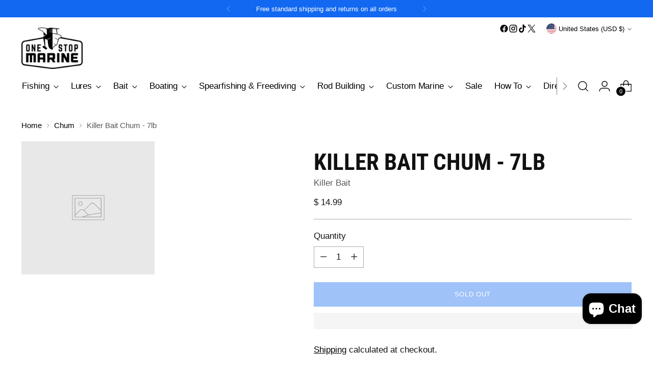

--- FILE ---
content_type: text/javascript; charset=utf-8
request_url: https://onestopmarine.net/products/killer-bait-chum-7lb.js
body_size: -10
content:
{"id":7122927812690,"title":"Killer Bait Chum - 7lb","handle":"killer-bait-chum-7lb","description":"","published_at":"2023-06-05T12:09:08-04:00","created_at":"2023-06-05T12:09:08-04:00","vendor":"Killer Bait","type":"Chum","tags":[],"price":1499,"price_min":1499,"price_max":1499,"available":false,"price_varies":false,"compare_at_price":null,"compare_at_price_min":0,"compare_at_price_max":0,"compare_at_price_varies":false,"variants":[{"id":40445246668882,"title":"Default Title","option1":"Default Title","option2":null,"option3":null,"sku":"","requires_shipping":true,"taxable":true,"featured_image":null,"available":false,"name":"Killer Bait Chum - 7lb","public_title":null,"options":["Default Title"],"price":1499,"weight":3175,"compare_at_price":null,"inventory_quantity":0,"inventory_management":"shopify","inventory_policy":"deny","barcode":"46668882","requires_selling_plan":false,"selling_plan_allocations":[]}],"images":[],"featured_image":null,"options":[{"name":"Title","position":1,"values":["Default Title"]}],"url":"\/products\/killer-bait-chum-7lb","requires_selling_plan":false,"selling_plan_groups":[]}